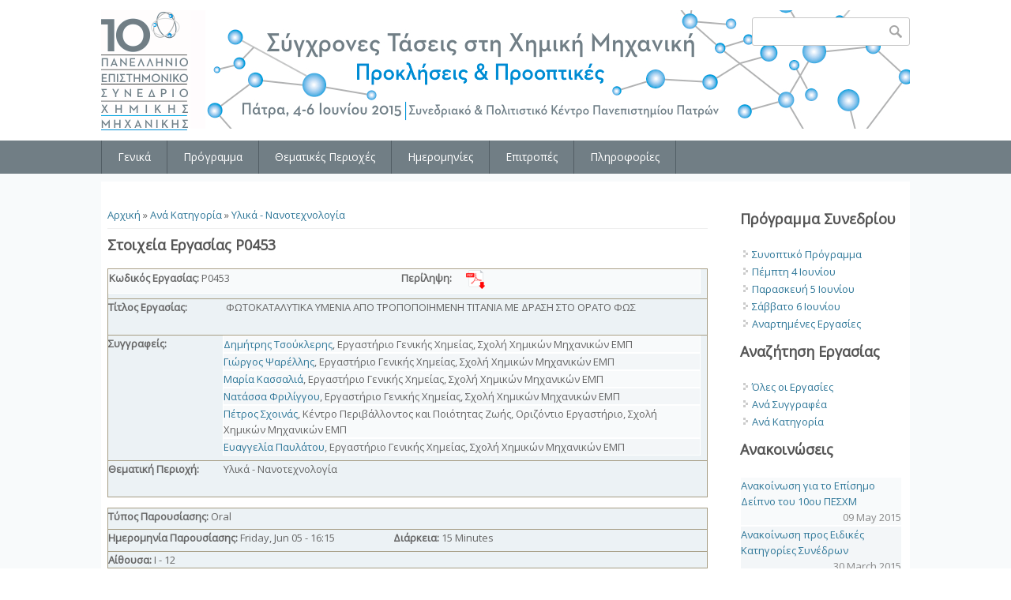

--- FILE ---
content_type: text/html; charset=utf-8
request_url: http://pesxm10.chemeng.upatras.gr/papers/14/453
body_size: 6577
content:
<!DOCTYPE html>
<head>
<meta charset="utf-8" />
<link rel="shortcut icon" href="http://pesxm10.chemeng.upatras.gr/sites/default/files/SortIcon_0.png" type="image/png" />
<meta name="viewport" content="width=device-width" />
<link rel="canonical" href="/papers/14/453" />
<meta name="Generator" content="Drupal 7 (http://drupal.org)" />
<link rel="shortlink" href="/node/453" />
<title>Στοιχεία Εργασίας P0453 | 10ο Πανελλήνιο Συνέδριο Χημικής Μηχανικής</title>
<link type="text/css" rel="stylesheet" href="http://pesxm10.chemeng.upatras.gr/sites/default/files/css/css_xE-rWrJf-fncB6ztZfd2huxqgxu4WO-qwma6Xer30m4.css" media="all" />
<link type="text/css" rel="stylesheet" href="http://pesxm10.chemeng.upatras.gr/sites/default/files/css/css_VJnJGGVYq1RWMbHOnvYTOzPFFTH9to6CUbjHKovAjNc.css" media="all" />
<link type="text/css" rel="stylesheet" href="http://pesxm10.chemeng.upatras.gr/sites/default/files/css/css_tA4o8rXDZ-NAmmUxnrm3qg5SO7ngpBnQu0XBqTaQ2rs.css" media="all" />
<link type="text/css" rel="stylesheet" href="http://pesxm10.chemeng.upatras.gr/sites/default/files/css/css_219fJn1I0yDhymkTgpihjRY8eBwGm7gRGRe9okVsIww.css" media="all" />
<script type="text/javascript" src="//code.jquery.com/jquery-1.10.2.min.js"></script>
<script type="text/javascript">
<!--//--><![CDATA[//><!--
window.jQuery || document.write("<script src='/sites/all/modules/jquery_update/replace/jquery/1.10/jquery.min.js'>\x3C/script>")
//--><!]]>
</script>
<script type="text/javascript" src="http://pesxm10.chemeng.upatras.gr/sites/default/files/js/js_IkgOrrVZK1UTp2HktvFi5vo1g7b25Muyr5GoySikuic.js"></script>
<script type="text/javascript" src="http://pesxm10.chemeng.upatras.gr/sites/default/files/js/js_KCd8rbJYUruV1tRJnh4um34UYvyhlrSVCPR1jNko2h8.js"></script>
<script type="text/javascript" src="http://pesxm10.chemeng.upatras.gr/sites/default/files/js/js_Brxsl25lb30_TAxyj0EtlIFY_H7dLj2HyA2um8MUsoI.js"></script>
<script type="text/javascript" src="http://pesxm10.chemeng.upatras.gr/sites/default/files/js/js_VARirza-99bZ1gpQcA5LnIn-7MqjYzGbor1AjeuxB-o.js"></script>
<script type="text/javascript">
<!--//--><![CDATA[//><!--
jQuery.extend(Drupal.settings, {"basePath":"\/","pathPrefix":"","ajaxPageState":{"theme":"software","theme_token":"82T9Hwg53FJZns4EoWX_SMpbdd9n8PIOEJ8vH3vLBU8","js":{"\/\/code.jquery.com\/jquery-1.10.2.min.js":1,"0":1,"misc\/jquery.once.js":1,"misc\/drupal.js":1,"misc\/form.js":1,"sites\/all\/libraries\/colorbox\/jquery.colorbox-min.js":1,"sites\/all\/modules\/colorbox\/js\/colorbox.js":1,"sites\/all\/modules\/colorbox\/styles\/default\/colorbox_style.js":1,"sites\/all\/modules\/colorbox\/js\/colorbox_load.js":1,"sites\/all\/modules\/colorbox\/js\/colorbox_inline.js":1,"misc\/collapse.js":1,"sites\/all\/themes\/software-responsive-theme\/js\/custom.js":1},"css":{"modules\/system\/system.base.css":1,"modules\/system\/system.menus.css":1,"modules\/system\/system.messages.css":1,"modules\/system\/system.theme.css":1,"modules\/book\/book.css":1,"sites\/all\/modules\/calendar\/css\/calendar_multiday.css":1,"sites\/all\/modules\/date\/date_api\/date.css":1,"sites\/all\/modules\/date\/date_popup\/themes\/datepicker.1.7.css":1,"modules\/field\/theme\/field.css":1,"modules\/node\/node.css":1,"modules\/search\/search.css":1,"modules\/user\/user.css":1,"sites\/all\/modules\/views\/css\/views.css":1,"sites\/all\/modules\/colorbox\/styles\/default\/colorbox_style.css":1,"sites\/all\/modules\/ctools\/css\/ctools.css":1,"sites\/all\/modules\/panels\/css\/panels.css":1,"public:\/\/ctools\/css\/d4bd3c57f8a4ae5ae495d692919f1463.css":1,"sites\/all\/modules\/panels\/plugins\/layouts\/flexible\/flexible.css":1,"public:\/\/ctools\/css\/4bc18f0d735987984f76ace2c13f151b.css":1,"sites\/all\/themes\/software-responsive-theme\/css\/font-awesome.css":1,"sites\/all\/themes\/software-responsive-theme\/css\/style.css":1,"sites\/all\/themes\/software-responsive-theme\/css\/media.css":1}},"colorbox":{"opacity":"0.85","current":"{current} of {total}","previous":"\u00ab Prev","next":"Next \u00bb","close":"Close","maxWidth":"98%","maxHeight":"98%","fixed":true,"mobiledetect":true,"mobiledevicewidth":"480px"},"better_exposed_filters":{"views":{"authors_field_collection_view":{"displays":{"default":{"filters":[]}}},"paper_id_and_files":{"displays":{"page":{"filters":[]}}},"announces":{"displays":{"block":{"filters":[]}}}}}});
//--><!]]>
</script>
<!--[if lt IE 9]><script src="http://html5shiv.googlecode.com/svn/trunk/html5.js"></script><![endif]-->
</head>
<body class="html not-front not-logged-in one-sidebar sidebar-second page-node page-node- page-node-453 node-type-peper-submission-form">
    
<div id="header_wrapper">

  <div class="user-menu-wrapper clearfix">
    <div class="full-wrap">
          </div>
  </div>

  <div id="inner_header_wrapper">

    <header id="header" role="banner">

      <div class="top_left">

                  <div id="logo">
            <a href="/" title="Home">
              <img src="http://pesxm10.chemeng.upatras.gr/sites/default/files/logo2_0.png"/>
            </a>
          </div>
        
        <h1 id="site-title">
          <a href="/" title="Home"></a>
          <div id="site-description"></div>
        </h1>
      </div>

      <div class="top_right">
        <!-- Search -->
        <div class="region region-search">
  <div id="block-search-form" class="block block-search">

      
  <div class="content">
    <form action="/papers/14/453" method="post" id="search-block-form" accept-charset="UTF-8"><div><div class="container-inline">
      <h2 class="element-invisible">Search form</h2>
    <div class="form-item form-type-textfield form-item-search-block-form">
  <label class="element-invisible" for="edit-search-block-form--2">Search </label>
 <input title="Enter the terms you wish to search for." type="text" id="edit-search-block-form--2" name="search_block_form" value="" size="15" maxlength="128" class="form-text" />
</div>
<div class="form-actions form-wrapper" id="edit-actions"><input type="submit" id="edit-submit" name="op" value="Search" class="form-submit" /></div><input type="hidden" name="form_build_id" value="form-vnkoSZdvdzfnsn5teKv-3wIZadALgN_ruuFQy8cGg9o" />
<input type="hidden" name="form_id" value="search_block_form" />
</div>
</div></form>  </div>
  
</div> <!-- /.block -->
</div>
 <!-- /.region -->
      </div>
    <div class="clear"></div>
    </header>

  </div>

  <div class="menu_wrapper">
    <nav id="main-menu"  role="navigation">
      <a class="nav-toggle" href="#">Navigation</a>
      <div class="menu-navigation-container">
        <ul class="menu"><li class="first leaf"><a href="/10o-%CF%80%CE%B1%CE%BD%CE%B5%CE%BB%CE%BB%CE%AE%CE%BD%CE%B9%CE%BF-%CF%83%CF%85%CE%BD%CE%AD%CE%B4%CF%81%CE%B9%CE%BF-%CF%87%CE%B7%CE%BC%CE%B9%CE%BA%CE%AE%CF%82-%CE%BC%CE%B7%CF%87%CE%B1%CE%BD%CE%B9%CE%BA%CE%AE%CF%82">Γενικά</a></li>
<li class="leaf"><a href="/presentation-program/at-a-glance">Πρόγραμμα</a></li>
<li class="leaf"><a href="/node/15">Θεματικές Περιοχές</a></li>
<li class="leaf"><a href="/node/19">Ημερομηνίες</a></li>
<li class="leaf"><a href="/articles/%CE%B5%CF%80%CE%B9%CF%84%CF%81%CE%BF%CF%80%CE%AD%CF%82">Επιτροπές</a></li>
<li class="last expanded"><a href="/contact" title="">Πληροφορίες</a><ul class="menu"><li class="first leaf"><a href="/viewsmap">Οδηγίες Μετάβασης</a></li>
<li class="last leaf"><a href="/articles/%CF%80%CE%BF%CF%85-%CE%B8%CE%B1-%CE%BC%CE%B5%CE%AF%CE%BD%CE%B5%CF%84%CE%B5">Ξενοδοχεία</a></li>
</ul></li>
</ul>      </div>
      <div class="clear"></div>
    </nav><!-- end main-menu -->
  </div>

</div>



  <div id="container">
    <div class="container-wrap">
      <div class="content-sidebar-wrap">
        <div id="content">
          <div id="breadcrumbs"><h2 class="element-invisible">You are here</h2><div class="breadcrumb"><span class="inline odd first"><a href="/">Αρχική</a></span> <span class="delimiter">»</span> <span class="inline even"><a href="/papers-per-category/at-a-glance">Ανά Κατηγορία</a></span> <span class="delimiter">»</span> <span class="inline odd last"><a href="/papers-per-category/tid14/final">Υλικά - Νανοτεχνολογία</a></span></div></div>          <section id="post-content" role="main">
                                    <h1 class="page-title">Στοιχεία Εργασίας P0453</h1>                                                            <div class="region region-content">
  <div id="block-system-main" class="block block-system">

      
  <div class="content">
    <div class="panel-flexible panels-flexible-paper_view_layout clearfix" >
<div class="panel-flexible-inside panels-flexible-paper_view_layout-inside">
<div class="panels-flexible-row panels-flexible-row-paper_view_layout-1 panels-flexible-row-first clearfix ">
  <div class="inside panels-flexible-row-inside panels-flexible-row-paper_view_layout-1-inside panels-flexible-row-inside-first clearfix">
<div class="panels-flexible-row panels-flexible-row-paper_view_layout-49 panels-flexible-row-first clearfix collorclasstop">
  <div class="inside panels-flexible-row-inside panels-flexible-row-paper_view_layout-49-inside panels-flexible-row-inside-first clearfix">
<div class="panels-flexible-region panels-flexible-region-paper_view_layout-id_and_files panels-flexible-region-first panels-flexible-region-last ">
  <div class="inside panels-flexible-region-inside panels-flexible-region-paper_view_layout-id_and_files-inside panels-flexible-region-inside-first panels-flexible-region-inside-last">
<div class="panel-pane pane-views pane-paper-id-and-files"  >
  
      
  
  <div class="pane-content">
    <div class="view view-paper-id-and-files view-id-paper_id_and_files view-display-id-page view-dom-id-4ede892f30d95106680205b04d64eab7">
        
  
  
      <div class="view-content">
        <div class="views-row views-row-1 views-row-odd views-row-first views-row-last">
    <div class="panel-flexible panels-flexible-paper_id_and_files clearfix" >
<div class="panel-flexible-inside panels-flexible-paper_id_and_files-inside">
<div class="panels-flexible-region panels-flexible-region-paper_id_and_files-author_name panels-flexible-region-first ">
  <div class="inside panels-flexible-region-inside panels-flexible-region-paper_id_and_files-author_name-inside panels-flexible-region-inside-first">
  
  <span class="views-field views-field-field-paper-id">    <strong class="views-label views-label-field-paper-id">Κωδικός Εργασίας: </strong>    <span class="field-content">P0453</span>  </span>  </div>
</div>
<div class="panels-flexible-region panels-flexible-region-paper_id_and_files-center ">
  <div class="inside panels-flexible-region-inside panels-flexible-region-paper_id_and_files-center-inside">
  
  <span class="views-field views-field-field-abstract-file">    <strong class="views-label views-label-field-abstract-file views-label-withfiles">Περίληψη: </strong>    <span class="field-content"><a href="http://pesxm10.chemeng.upatras.gr/sites/default/files/abstracts/1/Doped%20titania%20%20under%20visible%20light%20irradiation_1.pdf" target="_blank">&nbsp;&nbsp;&nbsp;&nbsp;&nbsp;<img src="/sites/default/files/PDFdownlaod.png"></a></span>  </span>  </div>
</div>
<div class="panels-flexible-region panels-flexible-region-paper_id_and_files-author_affiliation panels-flexible-region-last ">
  <div class="inside panels-flexible-region-inside panels-flexible-region-paper_id_and_files-author_affiliation-inside panels-flexible-region-inside-last">
  </div>
</div>
</div>
</div>
  </div>
    </div>
  
  
  
  
  
  
</div>  </div>

  
  </div>
  </div>
</div>
  </div>
</div>
<div class="panels-flexible-row panels-flexible-row-paper_view_layout-5 clearfix collorclasstop">
  <div class="inside panels-flexible-row-inside panels-flexible-row-paper_view_layout-5-inside clearfix">
<div class="panels-flexible-region panels-flexible-region-paper_view_layout-paper_title_title panels-flexible-region-first ">
  <div class="inside panels-flexible-region-inside panels-flexible-region-paper_view_layout-paper_title_title-inside panels-flexible-region-inside-first">
<div class="panel-pane pane-custom pane-3"  >
  
      
  
  <div class="pane-content">
    <p><strong>Τίτλος Εργασίας:</strong></p>
  </div>

  
  </div>
  </div>
</div>
<div class="panels-flexible-region panels-flexible-region-paper_view_layout-paper_title_value panels-flexible-region-last ">
  <div class="inside panels-flexible-region-inside panels-flexible-region-paper_view_layout-paper_title_value-inside panels-flexible-region-inside-last">
<div class="panel-pane pane-entity-field pane-node-field-paper-title"  >
  
      
  
  <div class="pane-content">
    <div class="field field-name-field-paper-title field-type-text field-label-hidden"><div class="field-items"><div class="field-item even">ΦΩΤΟΚΑΤΑΛΥΤΙΚA ΥΜEΝΙΑ ΑΠO ΤΡΟΠΟΠΟΙΗΜΕΝΗ ΤΙΤΑΝIΑ ΜΕ ΔΡΑΣΗ ΣΤΟ ΟΡΑΤO ΦΩΣ</div></div></div>  </div>

  
  </div>
  </div>
</div>
  </div>
</div>
<div class="panels-flexible-row panels-flexible-row-paper_view_layout-35 clearfix collorclasstop">
  <div class="inside panels-flexible-row-inside panels-flexible-row-paper_view_layout-35-inside clearfix">
<div class="panels-flexible-region panels-flexible-region-paper_view_layout-authors_names_title panels-flexible-region-first ">
  <div class="inside panels-flexible-region-inside panels-flexible-region-paper_view_layout-authors_names_title-inside panels-flexible-region-inside-first">
<div class="panel-pane pane-custom pane-1"  >
  
      
  
  <div class="pane-content">
    <p><strong>Συγγραφείς:</strong></p>
  </div>

  
  </div>
  </div>
</div>
<div class="panels-flexible-region panels-flexible-region-paper_view_layout-authors_names_values panels-flexible-region-last ">
  <div class="inside panels-flexible-region-inside panels-flexible-region-paper_view_layout-authors_names_values-inside panels-flexible-region-inside-last">
<div class="panel-pane pane-entity-field pane-node-field-authors-and-affiliation"  >
  
      
  
  <div class="pane-content">
    <div class="field field-name-field-authors-and-affiliation field-type-field-collection field-label-hidden"><div class="field-items"><div class="field-item even"><div class="view view-authors-field-collection-view view-id-authors_field_collection_view view-display-id-default view-dom-id-79e2f314b8d5c95bff7b3974e799af09">
        
  
  
      <div class="view-content">
        <div class="views-row views-row-1 views-row-odd views-row-first">
      
  <div class="views-field views-field-nothing-3">        <span class="field-content"><a href="/author-sums/Τσούκλερης/Δημήτρης">Δημήτρης Τσούκλερης</a>, Εργαστήριο Γενικής Χημείας, Σχολή Χημικών Μηχανικών ΕΜΠ</span>  </div>  </div>
  <div class="views-row views-row-2 views-row-even">
      
  <div class="views-field views-field-nothing-3">        <span class="field-content"><a href="/author-sums/Ψαρέλλης/Γιώργος">Γιώργος Ψαρέλλης</a>, Εργαστήριο Γενικής Χημείας, Σχολή Χημικών Μηχανικών ΕΜΠ</span>  </div>  </div>
  <div class="views-row views-row-3 views-row-odd">
      
  <div class="views-field views-field-nothing-3">        <span class="field-content"><a href="/author-sums/Κασσαλιά/Μαρία">Μαρία Κασσαλιά</a>, Εργαστήριο Γενικής Χημείας, Σχολή Χημικών Μηχανικών ΕΜΠ</span>  </div>  </div>
  <div class="views-row views-row-4 views-row-even">
      
  <div class="views-field views-field-nothing-3">        <span class="field-content"><a href="/author-sums/Φριλίγγου/Νατάσσα">Νατάσσα Φριλίγγου</a>, Εργαστήριο Γενικής Χημείας, Σχολή Χημικών Μηχανικών ΕΜΠ</span>  </div>  </div>
  <div class="views-row views-row-5 views-row-odd">
      
  <div class="views-field views-field-nothing-3">        <span class="field-content"><a href="/author-sums/Σχοινάς/Πέτρος">Πέτρος Σχοινάς</a>, Κέντρο Περιβάλλοντος και Ποιότητας Ζωής, Οριζόντιο Εργαστήριο, Σχολή Χημικών Μηχανικών ΕΜΠ</span>  </div>  </div>
  <div class="views-row views-row-6 views-row-even views-row-last">
      
  <div class="views-field views-field-nothing-3">        <span class="field-content"><a href="/author-sums/Παυλάτου/Ευαγγελία">Ευαγγελία Παυλάτου</a>, Εργαστήριο Γενικής Χημείας, Σχολή Χημικών Μηχανικών ΕΜΠ</span>  </div>  </div>
    </div>
  
  
  
  
  
  
</div></div></div></div>  </div>

  
  </div>
  </div>
</div>
  </div>
</div>
<div class="panels-flexible-row panels-flexible-row-paper_view_layout-38 clearfix collorclass">
  <div class="inside panels-flexible-row-inside panels-flexible-row-paper_view_layout-38-inside clearfix">
<div class="panels-flexible-region panels-flexible-region-paper_view_layout-presentation_type_user_title panels-flexible-region-first ">
  <div class="inside panels-flexible-region-inside panels-flexible-region-paper_view_layout-presentation_type_user_title-inside panels-flexible-region-inside-first">
<div class="panel-pane pane-custom pane-4"  >
  
      
  
  <div class="pane-content">
    <p><strong>Θεματική Περιοχή:</strong></p>
  </div>

  
  </div>
  </div>
</div>
<div class="panels-flexible-region panels-flexible-region-paper_view_layout-presentation_type_value panels-flexible-region-last ">
  <div class="inside panels-flexible-region-inside panels-flexible-region-paper_view_layout-presentation_type_value-inside panels-flexible-region-inside-last">
<div class="panel-pane pane-entity-field pane-node-field-paper-final-categor"  >
  
      
  
  <div class="pane-content">
    <div class="field field-name-field-paper-final-categor field-type-taxonomy-term-reference field-label-hidden"><div class="field-items"><div class="field-item even">Υλικά - Νανοτεχνολογία</div></div></div>  </div>

  
  </div>
  </div>
</div>
  </div>
</div>
<div class="panels-flexible-row panels-flexible-row-paper_view_layout-43 clearfix ">
  <div class="inside panels-flexible-row-inside panels-flexible-row-paper_view_layout-43-inside clearfix">
  </div>
</div>
<div class="panels-flexible-row panels-flexible-row-paper_view_layout-45 panels-flexible-row-last clearfix ">
  <div class="inside panels-flexible-row-inside panels-flexible-row-paper_view_layout-45-inside panels-flexible-row-inside-last clearfix">
  </div>
</div>
  </div>
</div>
<div class="panels-flexible-row panels-flexible-row-paper_view_layout-12 clearfix ">
  <div class="inside panels-flexible-row-inside panels-flexible-row-paper_view_layout-12-inside clearfix">
<div class="panels-flexible-row panels-flexible-row-paper_view_layout-46 panels-flexible-row-first clearfix collorclasstop">
  <div class="inside panels-flexible-row-inside panels-flexible-row-paper_view_layout-46-inside panels-flexible-row-inside-first clearfix">
<div class="panels-flexible-region panels-flexible-region-paper_view_layout-presentation_type_value_ panels-flexible-region-first panels-flexible-region-last ">
  <div class="inside panels-flexible-region-inside panels-flexible-region-paper_view_layout-presentation_type_value_-inside panels-flexible-region-inside-first panels-flexible-region-inside-last">
<div class="panel-pane pane-entity-field pane-node-field-paper-presentation-type-f"  >
  
      
  
  <div class="pane-content">
    <div class="field field-name-field-paper-presentation-type-f field-type-taxonomy-term-reference field-label-inline clearfix"><div class="field-label">Τύπος Παρουσίασης:&nbsp;</div><div class="field-items"><div class="field-item even">Oral</div></div></div>  </div>

  
  </div>
  </div>
</div>
  </div>
</div>
<div class="panels-flexible-row panels-flexible-row-paper_view_layout-47 clearfix collorclasstop">
  <div class="inside panels-flexible-row-inside panels-flexible-row-paper_view_layout-47-inside clearfix">
<div class="panels-flexible-region panels-flexible-region-paper_view_layout-presentation_date panels-flexible-region-first ">
  <div class="inside panels-flexible-region-inside panels-flexible-region-paper_view_layout-presentation_date-inside panels-flexible-region-inside-first">
<div class="panel-pane pane-entity-field pane-node-field-presentation-date"  >
  
      
  
  <div class="pane-content">
    <div class="field field-name-field-presentation-date field-type-datetime field-label-inline clearfix"><div class="field-label">Ημερομηνία Παρουσίασης:&nbsp;</div><div class="field-items"><div class="field-item even"><span class="date-display-single" property="dc:date" datatype="xsd:dateTime" content="2015-06-05T16:15:00+03:00">Friday, Jun 05 - 16:15</span></div></div></div>  </div>

  
  </div>
  </div>
</div>
<div class="panels-flexible-region panels-flexible-region-paper_view_layout-presentation_duration panels-flexible-region-last ">
  <div class="inside panels-flexible-region-inside panels-flexible-region-paper_view_layout-presentation_duration-inside panels-flexible-region-inside-last">
<div class="panel-pane pane-entity-field pane-node-field-presentation-duration"  >
  
      
  
  <div class="pane-content">
    <div class="field field-name-field-presentation-duration field-type-interval field-label-inline clearfix"><div class="field-label">Διάρκεια:&nbsp;</div><div class="field-items"><div class="field-item even"><div class="interval-value">15 Minutes</div>
</div></div></div>  </div>

  
  </div>
  </div>
</div>
  </div>
</div>
<div class="panels-flexible-row panels-flexible-row-paper_view_layout-48 panels-flexible-row-last clearfix collorclass">
  <div class="inside panels-flexible-row-inside panels-flexible-row-paper_view_layout-48-inside panels-flexible-row-inside-last clearfix">
<div class="panels-flexible-region panels-flexible-region-paper_view_layout-presentation_duration_ panels-flexible-region-first panels-flexible-region-last ">
  <div class="inside panels-flexible-region-inside panels-flexible-region-paper_view_layout-presentation_duration_-inside panels-flexible-region-inside-first panels-flexible-region-inside-last">
<div class="panel-pane pane-entity-field pane-node-field-presentation-room"  >
  
      
  
  <div class="pane-content">
    <div class="field field-name-field-presentation-room field-type-taxonomy-term-reference field-label-inline clearfix"><div class="field-label">Αίθουσα:&nbsp;</div><div class="field-items"><div class="field-item even">Ι - 12</div></div></div>  </div>

  
  </div>
  </div>
</div>
  </div>
</div>
  </div>
</div>
<div class="panels-flexible-row panels-flexible-row-paper_view_layout-23 clearfix ">
  <div class="inside panels-flexible-row-inside panels-flexible-row-paper_view_layout-23-inside clearfix">
  </div>
</div>
<div class="panels-flexible-row panels-flexible-row-paper_view_layout-30 panels-flexible-row-last clearfix ">
  <div class="inside panels-flexible-row-inside panels-flexible-row-paper_view_layout-30-inside panels-flexible-row-inside-last clearfix">
<div class="panels-flexible-row panels-flexible-row-paper_view_layout-44 panels-flexible-row-first clearfix ">
  <div class="inside panels-flexible-row-inside panels-flexible-row-paper_view_layout-44-inside panels-flexible-row-inside-first clearfix">
<div class="panels-flexible-region panels-flexible-region-paper_view_layout-other_stuff panels-flexible-region-first panels-flexible-region-last ">
  <div class="inside panels-flexible-region-inside panels-flexible-region-paper_view_layout-other_stuff-inside panels-flexible-region-inside-first panels-flexible-region-inside-last">
  </div>
</div>
  </div>
</div>
<div class="panels-flexible-row panels-flexible-row-paper_view_layout-33 panels-flexible-row-last clearfix ">
  <div class="inside panels-flexible-row-inside panels-flexible-row-paper_view_layout-33-inside panels-flexible-row-inside-last clearfix">
<div class="panels-flexible-region panels-flexible-region-paper_view_layout-genika_hr panels-flexible-region-first panels-flexible-region-last ">
  <div class="inside panels-flexible-region-inside panels-flexible-region-paper_view_layout-genika_hr-inside panels-flexible-region-inside-first panels-flexible-region-inside-last">
<div class="panel-pane pane-custom pane-2"  >
  
      
  
  <div class="pane-content">
    <p> </p>
<hr /><div align="right"><a href="javascript:javascript:history.go(-1)">Πίσω</a> | <a href="/papers-per-category/at-a-glance">Ανά κατηγορία</a> | <a href="/papers-per-category/all/final">Όλες οι Εργασίες</a></div>
  </div>

  
  </div>
  </div>
</div>
  </div>
</div>
  </div>
</div>
</div>
</div>
  </div>
  
</div> <!-- /.block -->
</div>
 <!-- /.region -->
          </section> <!-- /#main -->
        </div>
      
              
        </div>

                  <aside id="sidebar-second" role="complementary">
            <div class="region region-sidebar-second">
  <div id="block-menu-menu-conference-program" class="block block-menu">

        <h2 >Πρόγραμμα Συνεδρίου</h2>
    
  <div class="content">
    <ul class="menu"><li class="first leaf"><a href="http://www.pesxm10.gr/presentation-program/at-a-glance" title="">Συνοπτικό Πρόγραμμα</a></li>
<li class="leaf"><a href="/presentation-program/04/06/full">Πέμπτη 4 Ιουνίου</a></li>
<li class="leaf"><a href="/presentation-program/05/06/full">Παρασκευή 5 Ιουνίου</a></li>
<li class="leaf"><a href="/presentation-program/06/06/full">Σάββατο 6 Ιουνίου</a></li>
<li class="last leaf"><a href="/presentation-program/posters">Αναρτημένες Εργασίες</a></li>
</ul>  </div>
  
</div> <!-- /.block -->
<div id="block-menu-menu-menu-papers" class="block block-menu">

        <h2 >Αναζήτηση Εργασίας</h2>
    
  <div class="content">
    <ul class="menu"><li class="first collapsed"><a href="/papers-per-category/all/final" title="">Όλες οι Εργασίες</a></li>
<li class="leaf"><a href="/all-authors-alpabetical" title="Αναζήτηση Εργασίας μέσω του Συγγραφέα">Ανά Συγγραφέα</a></li>
<li class="last collapsed"><a href="/papers-per-category/at-a-glance">Ανά Κατηγορία</a></li>
</ul>  </div>
  
</div> <!-- /.block -->
<div id="block-views-announces-block" class="block block-views">

        <h2 >Ανακοινώσεις</h2>
    
  <div class="content">
    <div class="view view-announces view-id-announces view-display-id-block view-dom-id-8612f354b0ea7cf795344982edd69e1c">
        
  
  
      <div class="view-content">
        <div class="views-row views-row-1 views-row-odd views-row-first">
      
  <div class="views-field views-field-title">        <span class="field-content"><a href="/articles/%CE%B1%CE%BD%CE%B1%CE%BA%CE%BF%CE%AF%CE%BD%CF%89%CF%83%CE%B7-%CE%B3%CE%B9%CE%B1-%CF%84%CE%BF-%CE%B5%CF%80%CE%AF%CF%83%CE%B7%CE%BC%CE%BF-%CE%B4%CE%B5%CE%AF%CF%80%CE%BD%CE%BF-%CF%84%CE%BF%CF%85-10%CE%BF%CF%85-%CF%80%CE%B5%CF%83%CF%87%CE%BC">Ανακοίνωση για το Επίσημο Δείπνο του 10ου ΠΕΣΧΜ</a></span>  </div>  
  <div class="views-field views-field-field-announce-date">        <div class="field-content"><div align="right"><span class="date-display-single" property="dc:date" datatype="xsd:dateTime" content="2015-05-09T00:00:00+03:00">09 May 2015</span></div></div>  </div>  </div>
  <div class="views-row views-row-2 views-row-even">
      
  <div class="views-field views-field-title">        <span class="field-content"><a href="/articles/%CE%B1%CE%BD%CE%B1%CE%BA%CE%BF%CE%AF%CE%BD%CF%89%CF%83%CE%B7-%CF%80%CF%81%CE%BF%CF%82-%CE%B5%CE%B9%CE%B4%CE%B9%CE%BA%CE%AD%CF%82-%CE%BA%CE%B1%CF%84%CE%B7%CE%B3%CE%BF%CF%81%CE%AF%CE%B5%CF%82-%CF%83%CF%85%CE%BD%CE%AD%CE%B4%CF%81%CF%89%CE%BD">Ανακοίνωση προς Ειδικές Κατηγορίες Συνέδρων</a></span>  </div>  
  <div class="views-field views-field-field-announce-date">        <div class="field-content"><div align="right"><span class="date-display-single" property="dc:date" datatype="xsd:dateTime" content="2015-03-30T00:00:00+03:00">30 March 2015</span></div></div>  </div>  </div>
  <div class="views-row views-row-3 views-row-odd">
      
  <div class="views-field views-field-title">        <span class="field-content"><a href="/articles/%CF%80%CE%B1%CF%81%CE%AC%CF%84%CE%B1%CF%83%CE%B7-%CF%85%CF%80%CE%BF%CE%B2%CE%BF%CE%BB%CE%AE%CF%82-%CF%84%CE%B5%CE%BB%CE%B9%CE%BA%CF%8E%CE%BD-%CE%B5%CF%81%CE%B3%CE%B1%CF%83%CE%B9%CF%8E%CE%BD-%CE%BA%CE%B1%CE%B9-%CE%BA%CE%B1%CF%84%CE%B1%CE%B2%CE%BF%CE%BB%CE%AE%CF%82-%CF%84%CE%B7%CF%82-%CF%83%CF%85%CE%BD%CE%B4%CF%81%CE%BF%CE%BC%CE%AE%CF%82">Παράταση Υποβολής Τελικών Εργασιών και Καταβολής της Συνδρομής</a></span>  </div>  
  <div class="views-field views-field-field-announce-date">        <div class="field-content"><div align="right"><span class="date-display-single" property="dc:date" datatype="xsd:dateTime" content="2015-03-13T00:00:00+02:00">13 March 2015</span></div></div>  </div>  </div>
  <div class="views-row views-row-4 views-row-even">
      
  <div class="views-field views-field-title">        <span class="field-content"><a href="/articles/%CE%B4%CE%B9%CE%B1%CE%B4%CE%B9%CE%BA%CE%B1%CF%83%CE%AF%CE%B1-%CF%85%CF%80%CE%BF%CE%B2%CE%BF%CE%BB%CE%AE%CF%82-%CF%83%CF%85%CE%BD%CE%B4%CF%81%CE%BF%CE%BC%CF%8E%CE%BD-%CF%80%CE%B5%CF%83%CF%87%CE%BC">Διαδικασία υποβολής συνδρομών ΠΕΣΧΜ</a></span>  </div>  
  <div class="views-field views-field-field-announce-date">        <div class="field-content"><div align="right"><span class="date-display-single" property="dc:date" datatype="xsd:dateTime" content="2015-02-16T00:00:00+02:00">16 February 2015</span></div></div>  </div>  </div>
  <div class="views-row views-row-5 views-row-odd views-row-last">
      
  <div class="views-field views-field-title">        <span class="field-content"><a href="/articles/%CE%BF%CE%B4%CE%B7%CE%B3%CE%AF%CE%B5%CF%82-%CF%83%CF%85%CE%B3%CE%B3%CF%81%CE%B1%CF%86%CE%AE%CF%82-%CF%84%CF%89%CE%BD-%CF%84%CE%B5%CE%BB%CE%B9%CE%BA%CF%8E%CE%BD-%CE%BA%CE%B5%CE%B9%CE%BC%CE%AD%CE%BD%CF%89%CE%BD-%CE%B3%CE%B9%CE%B1-%CF%84%CE%BF-10o-%CF%80%CE%B5%CF%83%CF%87%CE%BC">Οδηγίες Συγγραφής των τελικών κειμένων για το 10o ΠΕΣΧΜ</a></span>  </div>  
  <div class="views-field views-field-field-announce-date">        <div class="field-content"><div align="right"><span class="date-display-single" property="dc:date" datatype="xsd:dateTime" content="2015-02-02T00:00:00+02:00">02 February 2015</span></div></div>  </div>  </div>
    </div>
  
  
  
  
  
  
</div>  </div>
  
</div> <!-- /.block -->
<div id="block-user-login" class="block block-user">

        <h2 >User login</h2>
    
  <div class="content">
    <form action="/papers/14/453?destination=node/453" method="post" id="user-login-form" accept-charset="UTF-8"><div><div class="form-item form-type-textfield form-item-name">
  <label for="edit-name">Username <span class="form-required" title="This field is required.">*</span></label>
 <input type="text" id="edit-name" name="name" value="" size="15" maxlength="60" class="form-text required" />
</div>
<div class="form-item form-type-password form-item-pass">
  <label for="edit-pass">Password <span class="form-required" title="This field is required.">*</span></label>
 <input type="password" id="edit-pass" name="pass" size="15" maxlength="128" class="form-text required" />
</div>
<div class="item-list"><ul><li class="first last"><a href="/user/password" title="Request new password via e-mail.">Request new password</a></li>
</ul></div><input type="hidden" name="form_build_id" value="form-jRIsOJ1tDOLubOVNc9AuPf-8scg8GzR1cmz-admvaKU" />
<input type="hidden" name="form_id" value="user_login_block" />
<div class="form-actions form-wrapper" id="edit-actions--2"><input type="submit" id="edit-submit--2" name="op" value="Log in" class="form-submit" /></div></div></form>  </div>
  
</div> <!-- /.block -->
</div>
 <!-- /.region -->
          </aside>  <!-- /#sidebar-first -->
        
        
    </div>
</div>

<div id="footer">

  <div id="footer_wrapper">
      </div>
  
  <div class="footer_credit">

  <!-- Social Links -->
        
    <div id="copyright">
      <p class="copyright">Copyright &copy; 2026,  <a href="http://www.chemeng.upatras.gr/" target="_blank">Department of Chemical Engineering, University of Patras</a>  </p> <p class="credits"> </p>
      <div class="clear"></div>
    </div>
  </div>

</div>




  </body>
</html>

--- FILE ---
content_type: text/css
request_url: http://pesxm10.chemeng.upatras.gr/sites/default/files/css/css_tA4o8rXDZ-NAmmUxnrm3qg5SO7ngpBnQu0XBqTaQ2rs.css
body_size: 1712
content:
#colorbox,#cboxOverlay,#cboxWrapper{position:absolute;top:0;left:0;z-index:9999;overflow:hidden;}#cboxOverlay{position:fixed;width:100%;height:100%;}#cboxMiddleLeft,#cboxBottomLeft{clear:left;}#cboxContent{position:relative;}#cboxLoadedContent{overflow:auto;-webkit-overflow-scrolling:touch;}#cboxTitle{margin:0;}#cboxLoadingOverlay,#cboxLoadingGraphic{position:absolute;top:0;left:0;width:100%;height:100%;}#cboxPrevious,#cboxNext,#cboxClose,#cboxSlideshow{border:0;padding:0;margin:0;overflow:visible;width:auto;background:none;cursor:pointer;}#cboxPrevious:active,#cboxNext:active,#cboxClose:active,#cboxSlideshow:active{outline:0;}.cboxPhoto{float:left;margin:auto;border:0;display:block;max-width:none;}.cboxIframe{width:100%;height:100%;display:block;border:0;}#colorbox,#cboxContent,#cboxLoadedContent{-moz-box-sizing:content-box;-webkit-box-sizing:content-box;box-sizing:content-box;}#cboxOverlay{background:#000;}#colorbox{outline:0;}#cboxWrapper{background:#fff;-moz-border-radius:5px;-webkit-border-radius:5px;border-radius:5px;}#cboxTopLeft{width:15px;height:15px;}#cboxTopCenter{height:15px;}#cboxTopRight{width:15px;height:15px;}#cboxBottomLeft{width:15px;height:10px;}#cboxBottomCenter{height:10px;}#cboxBottomRight{width:15px;height:10px;}#cboxMiddleLeft{width:15px;}#cboxMiddleRight{width:15px;}#cboxContent{background:#fff;overflow:hidden;}#cboxError{padding:50px;border:1px solid #ccc;}#cboxLoadedContent{margin-bottom:28px;}#cboxTitle{position:absolute;background:rgba(255,255,255,0.7);bottom:28px;left:0;color:#535353;width:100%;padding:4px 6px;-moz-box-sizing:border-box;-webkit-box-sizing:border-box;box-sizing:border-box;}#cboxCurrent{position:absolute;bottom:4px;left:60px;color:#949494;}.cboxSlideshow_on #cboxSlideshow{position:absolute;bottom:0px;right:30px;background:url(/sites/all/modules/colorbox/styles/default/images/controls.png) no-repeat -75px -50px;width:25px;height:25px;text-indent:-9999px;}.cboxSlideshow_on #cboxSlideshow:hover{background-position:-101px -50px;}.cboxSlideshow_off #cboxSlideshow{position:absolute;bottom:0px;right:30px;background:url(/sites/all/modules/colorbox/styles/default/images/controls.png) no-repeat -25px -50px;width:25px;height:25px;text-indent:-9999px;}.cboxSlideshow_off #cboxSlideshow:hover{background-position:-49px -50px;}#cboxPrevious{position:absolute;bottom:0;left:0;background:url(/sites/all/modules/colorbox/styles/default/images/controls.png) no-repeat -75px 0px;width:25px;height:25px;text-indent:-9999px;}#cboxPrevious:hover{background-position:-75px -25px;}#cboxNext{position:absolute;bottom:0;left:27px;background:url(/sites/all/modules/colorbox/styles/default/images/controls.png) no-repeat -50px 0px;width:25px;height:25px;text-indent:-9999px;}#cboxNext:hover{background-position:-50px -25px;}#cboxLoadingOverlay{background:#fff;}#cboxLoadingGraphic{background:url(/sites/all/modules/colorbox/styles/default/images/loading_animation.gif) no-repeat center center;}#cboxClose{position:absolute;bottom:0;right:0;background:url(/sites/all/modules/colorbox/styles/default/images/controls.png) no-repeat -25px 0px;width:25px;height:25px;text-indent:-9999px;}#cboxClose:hover{background-position:-25px -25px;}
.ctools-locked{color:red;border:1px solid red;padding:1em;}.ctools-owns-lock{background:#FFFFDD none repeat scroll 0 0;border:1px solid #F0C020;padding:1em;}a.ctools-ajaxing,input.ctools-ajaxing,button.ctools-ajaxing,select.ctools-ajaxing{padding-right:18px !important;background:url(/sites/all/modules/ctools/images/status-active.gif) right center no-repeat;}div.ctools-ajaxing{float:left;width:18px;background:url(/sites/all/modules/ctools/images/status-active.gif) center center no-repeat;}
div.panel-pane div.admin-links{font-size:xx-small;margin-right:1em;}div.panel-pane div.admin-links li a{color:#ccc;}div.panel-pane div.admin-links li{padding-bottom:2px;background:white;z-index:201;}div.panel-pane div.admin-links:hover a,div.panel-pane div.admin-links-hover a{color:#000;}div.panel-pane div.admin-links a:before{content:"[";}div.panel-pane div.admin-links a:after{content:"]";}div.panel-pane div.panel-hide{display:none;}div.panel-pane div.panel-hide-hover,div.panel-pane:hover div.panel-hide{display:block;position:absolute;z-index:200;margin-top:-1.5em;}div.panel-pane div.node{margin:0;padding:0;}div.panel-pane div.feed a{float:right;}
.panels-flexible-paper_id_and_files .panels-flexible-region{padding:0;}.panels-flexible-paper_id_and_files .panels-flexible-region-inside{padding-right:0.5em;padding-left:0.5em;}.panels-flexible-paper_id_and_files .panels-flexible-region-inside-first{padding-left:0;}.panels-flexible-paper_id_and_files .panels-flexible-region-inside-last{padding-right:0;}.panels-flexible-paper_id_and_files .panels-flexible-column{padding:0;}.panels-flexible-paper_id_and_files .panels-flexible-column-inside{padding-right:0.5em;padding-left:0.5em;}.panels-flexible-paper_id_and_files .panels-flexible-column-inside-first{padding-left:0;}.panels-flexible-paper_id_and_files .panels-flexible-column-inside-last{padding-right:0;}.panels-flexible-paper_id_and_files .panels-flexible-row{padding:0 0 0.5em 0;margin:0;}.panels-flexible-paper_id_and_files .panels-flexible-row-last{padding-bottom:0;}.panels-flexible-column-paper_id_and_files-main{float:left;width:99.0000%;}.panels-flexible-paper_id_and_files-inside{padding-right:0px;}.panels-flexible-paper_id_and_files{width:auto;}.panels-flexible-region-paper_id_and_files-author_name{float:left;width:48.6457%;}.panels-flexible-region-paper_id_and_files-center{float:left;width:18.8327%;}.panels-flexible-region-paper_id_and_files-author_affiliation{float:left;width:31.5216%;}.panels-flexible-row-paper_id_and_files-main-row-inside{padding-right:0px;}
.panel-flexible .panel-separator{margin:0 0 1em 0;}
.panels-flexible-paper_view_layout .panels-flexible-region{padding:0;}.panels-flexible-paper_view_layout .panels-flexible-region-inside{padding-right:0.5em;padding-left:0.5em;}.panels-flexible-paper_view_layout .panels-flexible-region-inside-first{padding-left:0;}.panels-flexible-paper_view_layout .panels-flexible-region-inside-last{padding-right:0;}.panels-flexible-paper_view_layout .panels-flexible-column{padding:0;}.panels-flexible-paper_view_layout .panels-flexible-column-inside{padding-right:0.5em;padding-left:0.5em;}.panels-flexible-paper_view_layout .panels-flexible-column-inside-first{padding-left:0;}.panels-flexible-paper_view_layout .panels-flexible-column-inside-last{padding-right:0;}.panels-flexible-paper_view_layout .panels-flexible-row{padding:0 0 0.5em 0;margin:0;}.panels-flexible-paper_view_layout .panels-flexible-row-last{padding-bottom:0;}.panels-flexible-column-paper_view_layout-main{float:left;width:99.0000%;}.panels-flexible-paper_view_layout-inside{padding-right:0px;}.panels-flexible-paper_view_layout{width:auto;}.panels-flexible-column-paper_view_layout-2{float:left;width:99.0000%;}.panels-flexible-row-paper_view_layout-1-inside{padding-right:0px;}.panels-flexible-region-paper_view_layout-id_and_files{float:left;width:99.0000%;}.panels-flexible-row-paper_view_layout-49-inside{padding-right:0px;}.panels-flexible-region-paper_view_layout-paper_title_title{float:left;width:18.8210%;}.panels-flexible-region-paper_view_layout-paper_title_value{float:left;width:80.1790%;}.panels-flexible-row-paper_view_layout-5-inside{padding-right:0px;}.panels-flexible-region-paper_view_layout-authors_names_title{float:left;width:18.2480%;}.panels-flexible-region-paper_view_layout-authors_names_values{float:left;width:80.7520%;}.panels-flexible-row-paper_view_layout-35-inside{padding-right:0px;}.panels-flexible-region-paper_view_layout-presentation_type_user_title{float:left;width:18.4491%;}.panels-flexible-region-paper_view_layout-presentation_type_value{float:left;width:80.5509%;}.panels-flexible-row-paper_view_layout-38-inside{padding-right:0px;}.panels-flexible-column-paper_view_layout-16{float:left;width:99.0000%;}.panels-flexible-row-paper_view_layout-12-inside{padding-right:0px;}.panels-flexible-region-paper_view_layout-presentation_type_value_{float:left;width:99.0000%;}.panels-flexible-row-paper_view_layout-46-inside{padding-right:0px;}.panels-flexible-region-paper_view_layout-presentation_date{float:left;width:46.7691%;}.panels-flexible-region-paper_view_layout-presentation_duration{float:left;width:52.2309%;}.panels-flexible-row-paper_view_layout-47-inside{padding-right:0px;}.panels-flexible-region-paper_view_layout-presentation_duration_{float:left;width:99.0000%;}.panels-flexible-row-paper_view_layout-48-inside{padding-right:0px;}.panels-flexible-column-paper_view_layout-24{float:left;width:99.0000%;}.panels-flexible-row-paper_view_layout-23-inside{padding-right:0px;}.panels-flexible-column-paper_view_layout-31{float:left;width:99.0000%;}.panels-flexible-row-paper_view_layout-30-inside{padding-right:0px;}.panels-flexible-region-paper_view_layout-other_stuff{float:left;width:99.0000%;}.panels-flexible-row-paper_view_layout-44-inside{padding-right:0px;}.panels-flexible-region-paper_view_layout-genika_hr{float:left;width:99.0000%;}.panels-flexible-row-paper_view_layout-33-inside{padding-right:0px;}
